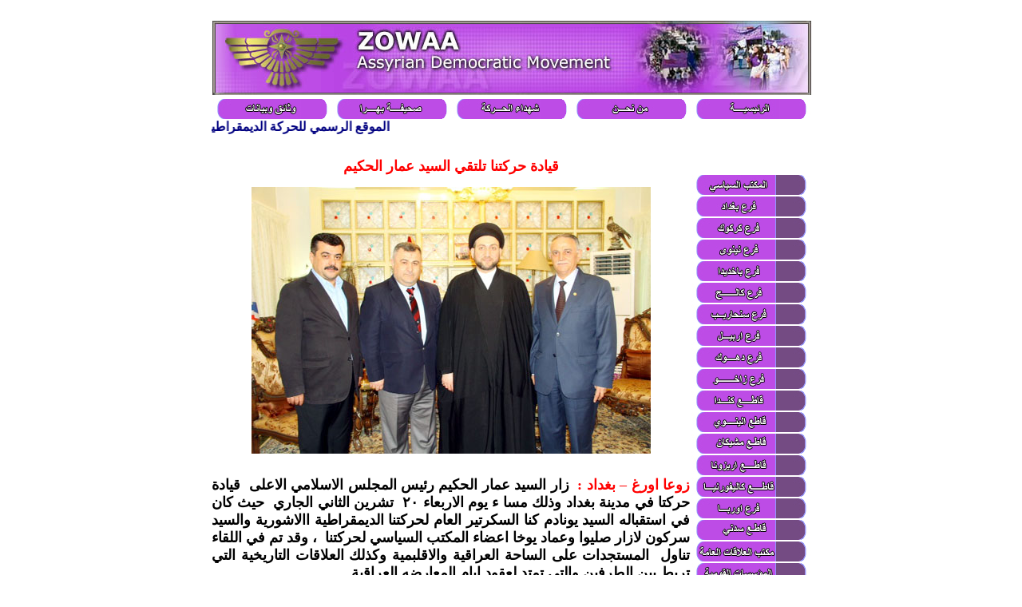

--- FILE ---
content_type: text/html
request_url: http://zowaa.co.uk/Arabic/political%20bureau/news/pp%20news%20221113.htm
body_size: 12368
content:
<html dir="rtl">

<head>
<meta http-equiv="Content-Type" content="text/html; charset=windows-1256">
<title>قيادة حركتنا تلتقي السيد عمار الحكيم </title>
<style>
<!--
span.apple-converted-space
	{}
span.apple-style-span
	{}
.style2 {
	font-family: "Times New Roman", Times, serif;
	font-size: small;
	font-weight: bold;
	margin-top: 0;
	margin-bottom: 0;
}
.style4 {
	font-family: "Times New Roman", Times, serif;
	font-size: small;
	font-weight: bold;
	margin-top: 0;
	margin-bottom: 0;
	text-align: center;
}
.style10 {
	font-size: 16pt;
	color: #FF0000;
	text-align: center;
	direction: rtl;
	font-family: Arial, sans-serif;
	font-weight: bold;
}
.style11 {
	font-family: "Times New Roman", Times, serif;
	font-size: small;
}
.style13 {
	text-align: justify;
}
h1
	{margin-top:24.0pt;
	margin-right:0cm;
	margin-bottom:0cm;
	margin-left:0cm;
	margin-bottom:.0001pt;
	line-height:115%;
	page-break-after:avoid;
	font-size:14.0pt;
	font-family:"Cambria","serif";
	color:#892D4D;
	}
span.style621
	{}
.style3 {
	font-family: "Times New Roman";
}
-->
</style>
</head>

<body>
<div align="center">
	&nbsp;<table cellpadding="0" cellspacing="0" width="751" height="54">
		<!-- MSTableType="layout" -->
		<tr>
			<td width="751" height="54" valign="top">
				<img border="0" src="../../../images/1.jpg" width="750" height="93"></td>
		</tr>
	</table>
</div>
<div align="center">
	<table cellpadding="0" cellspacing="0" width="751" height="78">
		<!-- MSTableType="layout" -->
		<tr>
	<td height="5"></td>
		</tr>
		<tr>
			<td valign="top" height="25">
			<p align="center">
			<a href="../../../arabic.htm">
				<img border="0" src="../../../images/main%20page.jpg" width="150" height="25"></a><a href="../../../about%20us.htm"><img border="0" src="../../../images/about%20us.jpg" width="150" height="25"></a><a href="../../../zowaa's%20Martyrs/zowaa's%20Martyrs.htm"><img border="0" src="../../../images/martry.jpg" width="150" height="25"></a><a href="../../../bahra/bahra.htm"><img border="0" src="../../../images/bahra%20newspaper.jpg" width="150" height="25"></a><a href="../../../Documents/documents.htm"><img border="0" src="../../../images/doc.jpg" width="150" height="25"></a></td>
		</tr>
		<tr>
			<td valign="top" height="24">
			<p align="center">
				<marquee direction="right" style="color: #000080; font-weight: bold"> الموقع الرسمي للحركة الديمقراطية الاشورية (زوعا).. the official website of Assyrian Democratic Movement- Zowaa</marquee></td>
		</tr>
		<tr>
			<td valign="top" height="24" width="751">
			&nbsp;</td>
		</tr>
	</table>
</div>
<div align="center">
	<table cellpadding="0" cellspacing="0" width="750" height="702">
		<!-- MSTableType="nolayout" --><tr>
			<td valign="top">
			<p align="center"><b>
			<span style="font-family: 'Times New Roman',serif">&nbsp;

			</span></b>
			<td valign="middle" height="20" colspan="2">
			<p align="center" style="margin-top: 0; margin-bottom: 0" class="MsoNormal">
			<b><font size="4" face="Traditional Arabic" color="#FF0000">قيادة 
			حركتنا تلتقي السيد عمار الحكيم</font></b></td>
		</tr>
		<tr>
			<td valign="top" colspan="2">
			<p align="center" style="margin-top: 0; margin-bottom: 2px">
			<a href="../../political%20bureau.bak2"><b>
			<span style="font-family: 'Times New Roman',serif">
			<img border="0" src="../../../images/political%20b.jpg" width="150" height="25"></span></b></a></p>
			<p align="center" style="margin-top: 0; margin-bottom: 2px">
			<a href="../../baghdad%20branch.htm"><b>
			<span style="font-family: 'Times New Roman',serif">
			<img border="0" src="../../../images/baghdad.jpg" width="150" height="25"></span></b></a></p>
			<p align="center" style="margin-top: 0; margin-bottom: 2px">
			<a href="../../kirkuk%20branch.htm"><b>
			<span style="font-family: 'Times New Roman',serif">
			<img border="0" src="../../../images/kar.jpg" width="150" height="25"></span></b></a></p>
			<p align="center" style="margin-top: 0; margin-bottom: 2px">
			<a href="../../nineveh%20branch.htm"><b>
			<span style="font-family: 'Times New Roman',serif">
			<img border="0" src="../../../images/nin.jpg" width="150" height="25"></span></b></a></p>
			<p align="center" style="margin-top: 0; margin-bottom: 2px">
			<a href="../../bakhdeda%20branch.htm"><b>
			<span style="font-family: 'Times New Roman',serif">
			<img border="0" src="../../../images/bakh.jpg" width="150" height="25"></span></b></a></p>
			<p align="center" style="margin-top: 0; margin-bottom: 2px">
			<a href="../../kalih%20barach.htm"><b>
			<span style="font-family: 'Times New Roman',serif">
			<img border="0" src="../../../images/kal.jpg" width="150" height="25"></span></b></a></p>
			<p align="center" style="margin-top: 0; margin-bottom: 2px">
			<a href="../../sanhareeb%20branch.htm"><b>
			<span style="font-family: 'Times New Roman',serif">
			<img border="0" src="../../../images/san.jpg" width="150" height="25"></span></b></a></p>
			<p align="center" style="margin-top: 0; margin-bottom: 2px">
			<a href="../../arbil%20branch.htm"><b>
			<span style="font-family: 'Times New Roman',serif">
			<img border="0" src="../../../images/arb.jpg" width="150" height="25"></span></b></a></p>
			<p align="center" style="margin-top: 0; margin-bottom: 2px">
			<a href="../../dohuk%20branch.htm"><b>
			<span style="font-family: 'Times New Roman',serif">
			<img border="0" src="../../../images/doh.jpg" width="150" height="25"></span></b></a></p>
			<p align="center" style="margin-top: 0; margin-bottom: 2px">
			<a href="../../zakho%20branch.htm"><b>
			<span style="font-family: 'Times New Roman',serif">
			<img border="0" src="../../../images/zakh.jpg" width="150" height="25"></span></b></a></p>
			<p align="center" style="margin-top: 0; margin-bottom: 2px">
			<a href="../../canada%20section.htm"><b>
			<span style="font-family: 'Times New Roman',serif">
			<img border="0" src="../../../images/can.jpg" width="150" height="25"></span></b></a></p>
			<p align="center" style="margin-top: 0; margin-bottom: 2px">
			<a href="../../Chicago%20section.htm"><b>
			<span style="font-family: 'Times New Roman',serif">
			<img border="0" src="../../../images/chi.jpg" width="150" height="25"></span></b></a></p>
			<p align="center" style="margin-top: 0; margin-bottom: 2px">
			<a href="../../Detroit%20section.htm"><b>
			<span style="font-family: 'Times New Roman',serif">
			<img border="0" src="../../../images/dit.jpg" width="150" height="25"></span></b></a></p>
			<p align="center" style="margin-top: 0; margin-bottom: 2px">
			<a href="../../Arizona%20section.htm"><b>
			<span style="font-family: 'Times New Roman',serif">
			<img border="0" src="../../../images/ari.jpg" width="150" height="25"></span></b></a></p>
			<p align="center" style="margin-top: 0; margin-bottom: 2px">
			<a href="../../California%20section.htm"><b>
			<span style="font-family: 'Times New Roman',serif">
			<img border="0" src="../../../images/cal.jpg" width="150" height="25"></span></b></a></p>
			<p align="center" style="margin-top: 0; margin-bottom: 2px">
			<a href="../../Europe%20branch.htm"><b>
			<span style="font-family: 'Times New Roman',serif">
			<img border="0" src="../../../images/euro.jpg" width="150" height="25"></span></b></a></p>
			<p align="center" style="margin-top: 0; margin-bottom: 2px">
			<a href="../../Australia%20and%20newz%20branch.htm"><b>
			<span style="font-family: 'Times New Roman',serif">
			<img border="0" src="../../../images/aus.jpg" width="150" height="25"></span></b></a></p>
			<p align="center" style="margin-top: 0; margin-bottom: 2px">
			<a href="../../relations%20office%20in%20syria.htm"><b>
			<span style="font-family: 'Times New Roman',serif">
			<img border="0" src="../../../images/sy.jpg" width="150" height="25"></span></b></a></p>
			<p align="center" style="margin-top: 0; margin-bottom: 2px">
			<a href="../../national%20ins.htm"><b>
			<span style="font-family: 'Times New Roman',serif">
			<img border="0" src="../../../images/nati.jpg" width="150" height="25"></span></b></a></p>
			<p align="center" style="margin-top: 0; margin-bottom: 2px">
			<a href="../../Civil%20society%20ins.htm"><b>
			<span style="font-family: 'Times New Roman',serif">
			<img border="0" src="../../../images/m.m.jpg" width="150" height="25"></span></b></a></p>
			<p align="center" style="margin-top: 0; margin-bottom: 2px">
			<a href="../../aticles.htm"><b>
			<span style="font-family: 'Times New Roman',serif">
			<img border="0" src="../../../images/re.jpg" width="150" height="25"></span></b></a></p>
			<p align="center" style="margin-top: 0; margin-bottom: 2px">
			<a href="../../../archef/archef.htm"><b>
			<span style="font-family: 'Times New Roman',serif">
			<img border="0" src="../../../images/archef.jpg" width="150" height="25"></span></b></a></p>
			<p align="center" style="margin-top: 0; margin-bottom: 2px">
			<a href="../../../contact%20us.htm"><b>
			<span style="font-family: 'Times New Roman',serif">
			<img border="0" src="../../../images/contact%20us.jpg" width="150" height="25"></span></b></a></p>
			<p align="center" style="margin-top: 0; margin-bottom: 2px">
			<a href="../../../links.htm"><b>
			<span style="font-family: 'Times New Roman',serif">
			<img border="0" src="../../../images/links.jpg" width="150" height="25"></span></b></a></p>
			<p align="center" style="margin-top: 0; margin-bottom: 2px">&nbsp;</td>
			<td height="682" valign="top">
			<div class="gmail_quote" style="color: rgb(34, 34, 34); font-family: arial, sans-serif; font-size: 13px; font-style: normal; font-variant: normal; font-weight: normal; letter-spacing: normal; line-height: normal; orphans: auto; text-align: start; text-indent: 0px; text-transform: none; white-space: normal; widows: auto; word-spacing: 0px; -webkit-text-stroke-width: 0px; background-color: rgb(255, 255, 255)">
<p align="center" style="margin-top: 0; margin-bottom: 0">
				&nbsp;</p>
<p align="center" style="margin-top: 0; margin-bottom: 0">
			<img border="0" src="../img/pp%20news%20221113.JPG" width="500" height="334"></p>
<p align="center" style="margin-top: 0; margin-bottom: 0">
			&nbsp;</p>
<div class="MsoNormal" align="right" style="text-align: right; margin-left: 0in; margin-right: 0in; margin-top: 0in; margin-bottom: 10pt">
					<p dir="RTL" style="direction: rtl; unicode-bidi: embed" class="MsoNormal" align="justify">
					<b><font size="4" face="Traditional Arabic" color="#FF0000">
					زوعا اورغ – بغداد :&nbsp;</font><font size="4" face="Traditional Arabic" color="#000000"> 
					زار السيد عمار الحكيم رئيس المجلس الاسلامي الاعلى&nbsp; قيادة 
					حركتا في مدينة بغداد وذلك مسا ء يوم الاربعاء &#1634;&#1632;&nbsp; تشرين 
					الثاني الجاري&nbsp; حيث كان في استقباله السيد يونادم كنا السكرتير 
					العام لحركتنا الديمقراطية االاشورية والسيد سركون لازار صليوا 
					وعماد يوخا اعضاء المكتب السياسي لحركتنا&nbsp; ، وقد تم في اللقاء 
					تناول&nbsp; المستجدات على الساحة العراقية والاقلبمية وكذلك 
					العلاقات التاريخية التي تربط بين الطرفين والتي تمتد لعقود 
					ايام المعارضه العراقية.</font></b></p>
					<p dir="RTL" style="direction: rtl; unicode-bidi: embed" class="MsoNormal" align="center">
					<img border="0" src="../img/pp%20news%20221113%20(1).JPG" width="500" height="334"></p>
					<p dir="RTL" style="direction: rtl; unicode-bidi: embed" class="MsoNormal" align="center">
					<img border="0" src="../img/pp%20news%20221113%20(5).JPG" width="500" height="334"></p>
					<p dir="RTL" style="direction: rtl; unicode-bidi: embed" class="MsoNormal" align="center">
					<img border="0" src="../img/pp%20news%20221113%20(4).JPG" width="500" height="334"></p>
					<p dir="RTL" style="direction: rtl; unicode-bidi: embed" class="MsoNormal" align="center">
					<img border="0" src="../img/pp%20news%20221113%20(3).JPG" width="500" height="334"></p>
					<p dir="RTL" style="direction: rtl; unicode-bidi: embed" class="MsoNormal" align="center">
					<img border="0" src="../img/pp%20news%20221113%20(2).JPG" width="500" height="334"></p>
					<p class="MsoNormal" dir="RTL" style="direction: rtl; unicode-bidi: embed" align="justify">
					&nbsp;</p></div>
			</div>
			</td>
		</tr>
		<tr>
			<td width="150"></td>
			<td width="1"></td>
			<td height="1" width="600">
			<p></td>
		</tr>
	</table>
</div>

<p>&nbsp;</p>
<p align="center">&nbsp;</p>
<p align="center">&nbsp;</p>
<p align="center">&nbsp;</p>

</body>

</html>